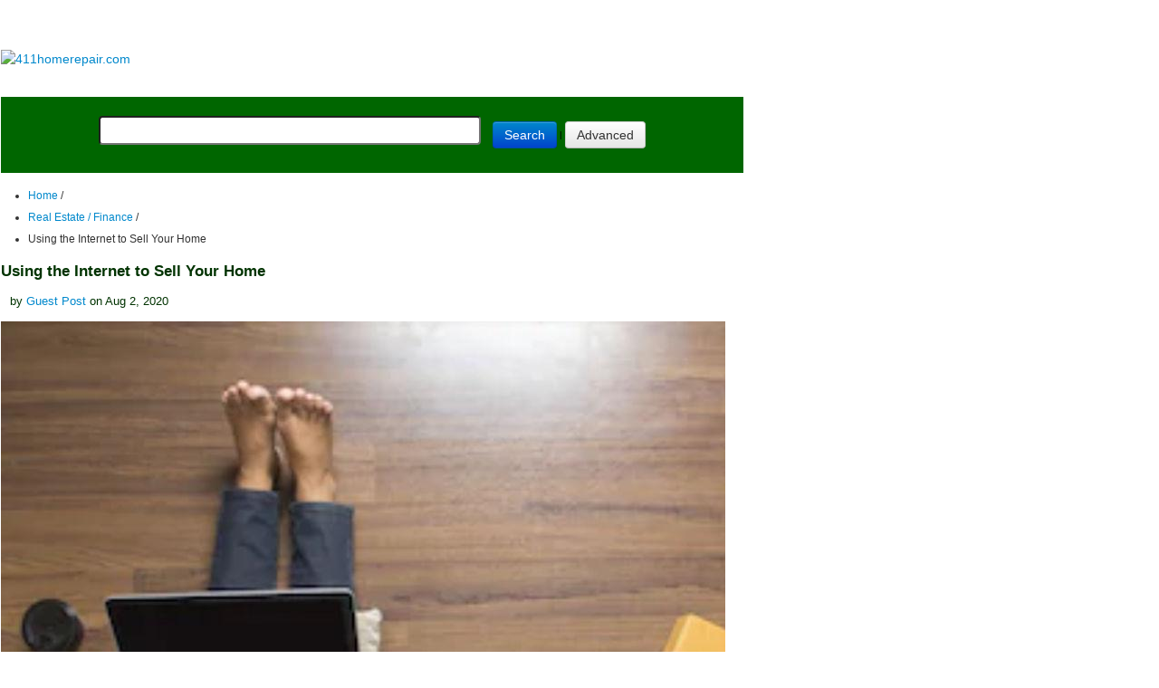

--- FILE ---
content_type: text/html;charset=UTF-8
request_url: https://www.411homerepair.com/diy/real-estate-finance/10097-Using-the-Internet-to-Sell-Your-Home.html
body_size: 11807
content:
<!DOCTYPE html>

<html lang="en" dir="ltr">

	<head>

		


		<meta charset="utf-8">
    <meta http-equiv="X-UA-Compatible" content="IE=Edge">
    <title>Using the Internet to Sell Your Home : Home Owners Guide to DIY Home Improvement</title>
    <meta name="description" content="">
    <meta name="keywords" content="internet, people, social, media, website, click, exposure, digital, pe">
    <meta name="viewport" content="width=device-width, initial-scale=1">
    <meta name="generator" content="Subrion CMS 3.3.5.10 - Open Source Content Management System">
    <meta name="revisit-after" content="1 day">
    <base href="https://www.411homerepair.com/diy/">



    <!-- HTML5 shim, for IE6-8 support of HTML5 elements -->
    <!--[if lt IE 9]>
        <script src="//www.411homerepair.com/diy/js/utils/shiv.js"></script>
    <![endif]-->

    <link rel="shortcut icon" href="https://www.411homerepair.com/diy/favicon.ico">



		

		



			
	
	<link rel="alternate" type="application/rss+xml" title="RSS" href="https://www.411homerepair.com/diy/rss/latest.xml">




    
	<link rel="stylesheet" type="text/css" href="//www.411homerepair.com/diy/templates/411/css/iabootstrap.css?fm=1581657664">
	<link rel="stylesheet" type="text/css" href="//www.411homerepair.com/diy/templates/411/css/iabootstrap-responsive.css?fm=1581657664">
	<link rel="stylesheet" type="text/css" href="//www.411homerepair.com/diy/templates/411/css/user-style.css?fm=1581657664">
	<link rel="stylesheet" type="text/css" href="//www.411homerepair.com/diy/plugins/fancybox/js/jquery.fancybox.css?fm=1581657656">

    

        
<link href="https://www.411homerepair.com/css/main-a.css" rel="stylesheet" type="text/css" >
			<meta name="google-translate-customization" content="7cbc17b8485ab06c-b6a40557eee61946-g96fbabf8f07b7a65-15">
<meta name="google-site-verification" content="CtQ6uyQF4H0EBFPY_HThSL-0kwChmh2eu4dI_hQeqPo" />
<meta name="google-site-verification" content="Jt4VM_o3w344oIfBc4U313XoIHYYJU2j-wggKG6Dbhw" />
        
<meta name="viewport" content="width=device-width, initial-scale=1.0">

<meta http-equiv="content-Type" content="text/html; charset=utf-8">
<meta name="copyright" content="SMNetworks&copy; 1998-2020">
<link rel="alternate" href="https://www.411homerepair.com" hreflang="en">

<link rel="shortcut icon" href="/favicon.ico" type="image/x-icon" />
<link rel="apple-touch-icon" href="/apple-touch-icon.png" />
<link rel="apple-touch-icon" sizes="57x57" href="/apple-touch-icon-57x57.png" />
<link rel="apple-touch-icon" sizes="72x72" href="/apple-touch-icon-72x72.png" />
<link rel="apple-touch-icon" sizes="76x76" href="/apple-touch-icon-76x76.png" />
<link rel="apple-touch-icon" sizes="114x114" href="/apple-touch-icon-114x114.png" />
<link rel="apple-touch-icon" sizes="120x120" href="/apple-touch-icon-120x120.png" />
<link rel="apple-touch-icon" sizes="144x144" href="/apple-touch-icon-144x144.png" />
<link rel="apple-touch-icon" sizes="152x152" href="/apple-touch-icon-152x152.png" />
<link rel="apple-touch-icon" sizes="180x180" href="/apple-touch-icon-180x180.png" />

	<?php include("/home/home411/public_html/includes/analyticstracking.php"); ?>
 

		    <link href="https://plus.google.com/117809866874838065461?rel=author" rel="publisher" />

         <!-- analyticstracking in CMS -->

	</head>



	<body>

            <div style="line-height:8px">&nbsp;</div>

            
<div class="noMobile767">
	
	<p class="txt_center center">
	<script async src="//pagead2.googlesyndication.com/pagead/js/adsbygoogle.js"></script><ins class="adsbygoogle" style="display:inline-block;width:728px;height:15px" data-ad-client="ca-pub-0131163210411152" data-ad-slot="6477264899"></ins><script>(adsbygoogle=window.adsbygoogle || []).push({});</script>
	</p>

</div>

<div class="onlyMobile767 noMobile479">

	<p class="txt_center center">
	<script async src="//pagead2.googlesyndication.com/pagead/js/adsbygoogle.js"></script>
<!-- generic-468x15 -->
<ins class="adsbygoogle"
     style="display:inline-block;width:468px;height:15px"
     data-ad-client="ca-pub-0131163210411152"
     data-ad-slot="8422673807"></ins>
<script>
(adsbygoogle = window.adsbygoogle || []).push({});
</script>
	</p>


</div>

<div class="onlyMobile479 noMobile320">

	<p class="txt_center center">
	<script async src="//pagead2.googlesyndication.com/pagead/js/adsbygoogle.js"></script>
<!-- generic-468x15 -->
<ins class="adsbygoogle"
     style="display:inline-block;width:468px;height:15px"
     data-ad-client="ca-pub-0131163210411152"
     data-ad-slot="8422673807"></ins>
<script>
(adsbygoogle = window.adsbygoogle || []).push({});
</script>
	</p>
</div>

<div class="onlyMobile320">

	<p class="txt_center center">
	<script async src="//pagead2.googlesyndication.com/pagead/js/adsbygoogle.js"></script>
<!-- generic-468x15 -->
<ins class="adsbygoogle"
     style="display:inline-block;width:468px;height:15px"
     data-ad-client="ca-pub-0131163210411152"
     data-ad-slot="8422673807"></ins>
<script>
(adsbygoogle = window.adsbygoogle || []).push({});
</script>
	</p>
</div>



<table width="999" class="center header">

        <tr> 

          <td width="556" align="left">

          <a href="https://www.411homerepair.com"><img src="https://www.411homerepair.com/pics/logo-diy.png" alt="411homerepair.com" border="0"></a></td>

          <td align="left"></td>

        </tr>

        <tr>

          <td colspan="3" class="center">

         
            
<table id="nav1" class="nav1">
 <tr class="nav1"> 
  <td class="noMobile767"><a href="https://www.411homerepair.com">Home Page</a></td>
  <td><a href="https://www.411homerepair.com/diy/">DIY Articles</a></td>

  <td><a href="https://www.411homerepair.com/tools/">Tools</a></td>
  <td><a href="https://www.411homerepair.com/floors/">Flooring</a></td>
  <td><a href="https://www.411homerepair.com/lighting/">Lighting</a></td>  
  <td><a href="https://www.411homerepair.com/diy/troubleshooting-broken-appliances/">Appliance Repairs</a></td>
  <td><a href="https://www.411homerepair.com/submit-article.php">Submit Article</a></td>
 </tr>
</table>
 
 <ul class="onlyMobile767">
 	<li class="mobileMenu"><a href="https://www.411homerepair.com">Home</a></li>
 	<li class="mobileMenu"><a href="https://www.411homerepair.com/diy/">Articles</a></li>
 	<li class="mobileMenu"><a href="https://www.411homerepair.com/floors/">Flooring</a></li>
	<li class="mobileMenu"><a href="https://www.411homerepair.com/lighting/">Lighting</a></li>
 	<li class="mobileMenu"><a href="https://www.411homerepair.com/submit-article.php">Submit Article</a></li>
</ul>
 


<table width="100%" id="nav2" class="nav2">

             <tr class="center">

               <td><br>

                 <form method="post" action="https://www.411homerepair.com/diy/search/" id="top_quick_search">

                   <input type="text" name="q" value="">

                   <button type="submit" class="btn btn-primary" style="margin-left:10px;"><i class="icon-search icon-white"></i> Search</button>

                   | <a href="https://www.411homerepair.com/diy/advsearch/" class="btn">Advanced</a>

                 </form></td>

             </tr>

           </table>



		  </td>

		</tr>      

	</table>

            <table class="center width999">

    		  <tr>


    		    <td width="814" align="left" valign="top">

                
                <section id="content" class="section">

                    <div class="container">

                        <div class="row-wrapper">

                            <div class="row">

<!-- LEFT BAR <div class= </div> -->
                                <div class="span6">

                                    

                                    
	<div xmlns:v="http://rdf.data-vocabulary.org/#" class="breadcrumb-wrapper">

		<ul class="ia-breadcrumb pull-left">

			
				
					<li typeof="v:Breadcrumb">

						<a href="https://www.411homerepair.com/diy/" rel="v:url" property="v:title">Home</a>

						<span class="divider">/</span>

					</li>

				
			
				
					<li typeof="v:Breadcrumb">

						<a href="https://www.411homerepair.com/diy/real-estate-finance/" rel="v:url" property="v:title">Real Estate / Finance</a>

						<span class="divider">/</span>

					</li>

				
			
				
					<li class="active">Using the Internet to Sell Your Home</li>

				
			
		</ul>



		
	</div>



                                    

                                    <div class="content-wrap">

                            

                                        

                            

                                        <h1 class="page-header">Using the Internet to Sell Your Home</h1>

                            

                                        

                                        	<div id="notification" class="alert alert-info" style="display: none;"></div>


                            

                                        

                            

                                        <div id="article_10097" class="media ia-item ia-item-view active">
		
	<p class="ia-item-date">
		by 
					<a href="https://www.411homerepair.com/diy/members/info/Guest.html">Guest Post</a>
				on Aug  2, 2020 
	</p>

				<div class="thumbnail pull-right">
			<a href="//www.411homerepair.com/diy/uploads/a/admin/comp_0115b~.jpg" rel="ia_lightbox[Using the Internet to Sell Your Home]">
				<img src="//www.411homerepair.com/diy/uploads/a/admin/comp_0115b.jpg" alt="" title="">
			</a>
		</div>
	
	<div class="ia-item-body"><p>There are many reasons why people choose to sell their home. Perhaps you have just accepted a new job and must relocate to another part of the country, or you are wanting to cash in on the equity that has built up in your homes over the years. No matter what the reason might be, modern technology has made it easier than ever to sell your home. When you consider real estate, it is important to harness the power of the Internet to help you get the prospective buyers that you are hoping will come your way. </p>

<h2>Social Media</h2>

<p>Social media can be about so much more than just updating your status to your closest friends and family. Either you or a professional real estate agent can highlight your home for sale on social media in a way that exponentially increases your market exposure. When people are in the area searching for a home, your property can show up in their social media feed. This allows you to put your home in front of people that might otherwise never even see it or consider it in the first place. On top of all this, social media exposure is relatively expense-free, adding to the effectiveness of the strategy. </p>

<h2>Pay Per Click Advertising</h2>

<p>With more and more people doing much of their shopping online these days, the Internet is ripe with possible home buyers. The trick is to get your home promoted in front of the right target audience without having to pay for everyone to gain access to your great pictures and information. Pay per click advertising makes that happening. You can get your home in front of the very people that would most be interested in it. You will not even pay for the privilege until they click on your ad, at which point they are instantly taken to a website promoting your home. What can be easier than that?</p>

<h2>Digital Marketing</h2>

<p>Many other forms of digital marketing today can help you sell your home. Gone are the days when you or your agent need to rely on magazines and newspapers to promote a house you have for sale. This is a way to exponentially increase your reach, even while you sleep. You will find that you get many more prospects this way as a result. </p>

<h2>Website Presence</h2>

<p>Perhaps the most notable way to promote your home on the Internet today is via a website. Do not make the mistake of thinking that just any old website will do, however, as the average person will decide in the first two seconds whether or not to stay at a site that they arrive at. This means you need to create a visually appealing home page that instantly sells your home. If you do that, positive results are likely to follow. </p>

<p>These are just four of the ways that the Internet can be used as an effective tool to market your home today. This is also a low cost way of getting the message across to the masses that you have a quality home for sale. You will increase your exposure and your possible revenue all at the same time. Use the Internet to your advantage and have an effective home selling experience. </p>
</div>

	
			



	<div class="tabbable">
		<ul class="nav nav-tabs">
																											
																			
						<li class="active"><a data-toggle="tab" href="#tab-fieldgroup_general"><span>General</span></a></li>
												
												</ul>

		<div class="tab-content ia-form">
												<div id="tab-common" class="tab-pane">
							

						
							
					</div>
									<div id="tab-fieldgroup_general" class="tab-pane active">
							

														
							
		
			
						
							
					</div>
							
												</div>
	</div>

	
	<!-- AddThis Button BEGIN -->
	<div class="addthis_toolbox addthis_default_style">
		<a class="addthis_button_facebook_like" fb:like:layout="button_count"></a>
		<a class="addthis_button_tweet"></a>
		<a class="addthis_button_google_plusone" g:plusone:size="medium"></a>
		<a class="addthis_counter addthis_pill_style"></a>
	</div>
	<script type="text/javascript" src="//s7.addthis.com/js/300/addthis_widget.js#username=xa-4c6e050a3d706b83"></script>
	<!-- AddThis Button END -->

	<div class="ia-item-panel">
		<span class="panel-item pull-left"><i class="icon-folder-close"></i> <a href="https://www.411homerepair.com/diy/real-estate-finance/">Real Estate / Finance</a></span>
		<span class="panel-item pull-left"><i class="icon-eye-open"></i> 4231 Views</span>

		
		
	</div>

			<ul class="pager">
							<li class="pull-left text-small">
					<a href="https://www.411homerepair.com/diy/real-estate-finance/10921-Looking-for-an-Investment-Property-Market-as-a-Safe-Haven.html" title="Looking for an Investment Property Market as a Safe Haven?">&larr; Previous Article</a>
				</li>
										<li class="pull-right text-small">
					<a href="https://www.411homerepair.com/diy/real-estate-finance/10926-Seven-Essential-Packing-Tips-For-A-DIY-Move.html" title="Seven Essential Packing Tips for a DIY Move">Next Article &rarr;</a>
				</li>
					</ul>
	
	<!-- display author adsense -->
	
</div>



                            

                                        

                            

                                        
	<!--__b_-->
	<div id="block_related_articles" class="box  collapsible">
		<h4 id="caption_related_articles" class="box-caption">Related Articles
					</h4>
		<div id="content_related_articles" class="box-content">

<!--__b_c_-->

			<ul class="related-articles">
					<li><span class="label">Jul  3, 2012</span> <a href="https://www.411homerepair.com/diy/real-estate-finance/8745-How-to-Prepare-Properties-for-Extra-Income.html">How to Prepare Properties for Extra Income</a> <span class="author">by Guest Post</span></li>
					<li><span class="label">May 23, 2012</span> <a href="https://www.411homerepair.com/diy/real-estate-finance/8721-Real-Estate-Terms-Glossary.html">Glossary of Real Estate Terms - R</a> <span class="author">by 411</span></li>
					<li><span class="label">Jul 23, 2021</span> <a href="https://www.411homerepair.com/diy/real-estate-finance/10439-Do-These-5-Things-Before-Moving.html">Do These 5 Things Before Moving</a> <span class="author">by Guest Post</span></li>
					<li><span class="label">Aug 19, 2015</span> <a href="https://www.411homerepair.com/diy/real-estate-finance/9558-Major-Points-To-Consider-While-Investing-In-Real-Estate.html">Major Points to Consider While Investing in Real Estate</a> <span class="author">by Rajveer Das</span></li>
					<li><span class="label">Aug  7, 2015</span> <a href="https://www.411homerepair.com/diy/real-estate-finance/9549-What-to-Do-If-You-Want-to-Rehab-Your-Home-but-Are-Low-on-Cash.html">What to Do If You Want to Rehab Your Home but Are Low on Cash </a> <span class="author">by James Cartwright</span></li>
			</ul>

	
<!--__e_c_-->

		</div>
	</div>
<!--__e_-->
	<!--__b_-->
	<div id="block_medianetbanner" class="box no-header ">

<!--__b_c_-->

		<p><script id="mNCC" language="javascript">  medianet_width='468';  medianet_height= '60';  medianet_crid='463478577';  </script><script id="mNSC" src="http://contextual.media.net/nmedianet.js?cid=8CU6NE556" language="javascript"></script></p>

	
<!--__e_c_-->

	</div>
<!--__e_-->



                            

                                        
                                            <div class="row-fluid">

                                                <div class="span6">
	<!--__b_-->
	<div id="block_popular_articles" class="box  collapsible">
		<h4 id="caption_popular_articles" class="box-caption">Popular Articles
					</h4>
		<div id="content_popular_articles" class="box-content">

<!--__b_c_-->

			<div class="ia-items popular-articles">
					<div class="media ia-item ia-item-bordered-bottom">
				<div class="media-body">
					<h5 class="media-heading"><a href="https://www.411homerepair.com/diy/roofing-gutters/9135-How-To-Get-The-Most-From-Your-Home-Exterior-Remodel-Three-Places-To-Spend-Money-On-The-Exterior.html">Three Places to Spend Money on the Exterior of Your Home</a></h5>
					<p class="ia-item-body">When you have the exterior of your home remodeled, you are investing, time, energy and convenience into the project and you want to make sure that...</p>
					<p class="ia-item-date"><i class="icon-eye-open"></i> 105914 Views</p>
				</div>
			</div>
					<div class="media ia-item ia-item-bordered-bottom">
				<div class="media-body">
					<h5 class="media-heading"><a href="https://www.411homerepair.com/diy/bedroom-furnishings/187-homemade-headboards-make-an-upholstered-or-wooden-headboard.html">Homemade Headboards-Make an Upholstered or Wooden Headboard</a></h5>
					<p class="ia-item-body">Homemade headboards can add a lot of personality to any bedroom. They can be coordinated with existing furniture and room decor or they can be the...</p>
					<p class="ia-item-date"><i class="icon-eye-open"></i> 80575 Views</p>
				</div>
			</div>
					<div class="media ia-item ia-item-bordered-bottom">
				<div class="media-body">
					<h5 class="media-heading"><a href="https://www.411homerepair.com/diy/painting-wallpaper/2401-when-to-use-a-brush-roller-or-sponge-brush.html">When to Use a Brush, Roller or Sponge Brush</a></h5>
					<p class="ia-item-body">Brushes are a good choice for painting trim and woodwork. They are also useful for cutting in the edges around the top and bottom edges and corners...</p>
					<p class="ia-item-date"><i class="icon-eye-open"></i> 73206 Views</p>
				</div>
			</div>
					<div class="media ia-item ia-item-bordered-bottom">
				<div class="media-body">
					<h5 class="media-heading"><a href="https://www.411homerepair.com/diy/kitchen-bath/1342-creating-a-cottage-kitchen-with-bead-board.html">Creating a Cottage Kitchen with Bead Board</a></h5>
					<p class="ia-item-body">Kitchen decor can range from modern and bold to elegant and elaborate by using strategic kitchen pieces. One of the most popular decorating trends...</p>
					<p class="ia-item-date"><i class="icon-eye-open"></i> 58979 Views</p>
				</div>
			</div>
					<div class="media ia-item ia-item-bordered-bottom">
				<div class="media-body">
					<h5 class="media-heading"><a href="https://www.411homerepair.com/diy/hvac-air-conditioning/8697-Gas-Fireplace-Repairs-and-Parts.html">Gas Fireplace Diagnostics and Troubleshooting</a></h5>
					<p class="ia-item-body">Follow these steps for diagnosing and troubleshooting Gas Fireplaces repairs.  For the average DIYer, this may seem intimidating, depending on the...</p>
					<p class="ia-item-date"><i class="icon-eye-open"></i> 35971 Views</p>
				</div>
			</div>
			</div>

	
<!--__e_c_-->

		</div>
	</div>
<!--__e_-->

</div>

                                                <div class="span6">
	<!--__b_-->
	<div id="block_latest_articles" class="box  collapsible">
		<h4 id="caption_latest_articles" class="box-caption">Latest Articles
					</h4>
		<div id="content_latest_articles" class="box-content">

<!--__b_c_-->

			<div class="ia-items latest-articles">
					<div class="media ia-item ia-item-bordered-bottom">
				<div class="media-body">
					<h5 class="media-heading"><a href="https://www.411homerepair.com/diy/hiring-contractors-estimates/11322-Signs-You-Need-Professional-Plumbing-Repair-Don-t-Ignore-These-Warning-Signs.html" >Signs You Need Professional Plumbing Repair: Don’t Ignore These Warning Signs</a></h5>
					<p class="ia-item-body">Ignoring the signs of a pending plumbing disaster can lead to significant damage and costly repairs. For instance, homeowners might not realize...</p>
					<p class="ia-item-date">on Jan 20, 2026</p>
				</div>
			</div>
					<div class="media ia-item ia-item-bordered-bottom">
				<div class="media-body">
					<h5 class="media-heading"><a href="https://www.411homerepair.com/diy/plumbing-basements/11321-Beneath-the-Surface-Why-Professional-Trenchless-Sewer-Line-Repair.html" >Beneath the Surface: Why Professional Trenchless Sewer Line Repair</a></h5>
					<p class="ia-item-body">Beneath the Surface: Why Professional Trenchless Sewer Line Repair is Essential for Modern Homeowners

</p>
					<p class="ia-item-date">on Jan 14, 2026</p>
				</div>
			</div>
					<div class="media ia-item ia-item-bordered-bottom">
				<div class="media-body">
					<h5 class="media-heading"><a href="https://www.411homerepair.com/diy/plumbing-basements/11320-Why-Professional-Heat-Pump-Installation-is-Key-to-Maximizing-Efficiency-and-Longevity.html" >Why Professional Heat Pump Installation is Key to Maximizing Efficiency and Longevity</a></h5>
					<p class="ia-item-body">Heat pumps are a highly efficient means of heating and cooling homes, reducing energy costs and contributing to environmental sustainability. To...</p>
					<p class="ia-item-date">on Dec 15, 2025</p>
				</div>
			</div>
					<div class="media ia-item ia-item-bordered-bottom">
				<div class="media-body">
					<h5 class="media-heading"><a href="https://www.411homerepair.com/diy/plumbing-basements/11319-Hydro-Jetting-Services-Unclog-Your-Pipes-with-the-Power-of-Water.html" >Hydro Jetting Services: Unclog Your Pipes with the Power of Water</a></h5>
					<p class="ia-item-body">When faced with stubborn clogs and slow drains, conventional solutions often fall short. But with the innovation of hydro jetting services,...</p>
					<p class="ia-item-date">on Dec 15, 2025</p>
				</div>
			</div>
					<div class="media ia-item ia-item-bordered-bottom">
				<div class="media-body">
					<h5 class="media-heading"><a href="https://www.411homerepair.com/diy/safety-security/11318-Why-Professional-Boiler-Repair-is-Essential-for-Home-Safety-and-Comfort.html" >Why Professional Boiler Repair is Essential for Home Safety and Comfort</a></h5>
					<p class="ia-item-body">Maintaining a warm and safe home environment is paramount for any homeowner. Your home's boiler system plays a critical role in this, but what...</p>
					<p class="ia-item-date">on Nov  5, 2025</p>
				</div>
			</div>
			</div>

	
<!--__e_c_-->

		</div>
	</div>
<!--__e_-->

</div>

                                            </div>

                                        
                                    </div>

                                </div>

                                <div class="span3">

                                    
	
	<!--__b_-->
	<div id="block_featured_articles" class="box  collapsible">
		<h4 id="caption_featured_articles" class="box-caption">Featured Articles
					</h4>
		<div id="content_featured_articles" class="box-content">

<!--__b_c_-->

			<div class="ia-items featured-articles">
					<div class="media ia-item ia-item-bordered-bottom">
				<div class="media-body">
					<h5 class="media-heading">
						<a href="https://www.411homerepair.com/diy/hiring-contractors-estimates/1167-types-of-contractors-for-home-improvement.html" >What Type of Licensed Contractor Should You Hire?</a>
					</h5>
					<p class="ia-item-date">on Feb 28, 2017 <br> <i class="icon-folder-close"></i> <a href="https://www.411homerepair.com/diy/hiring-contractors-estimates/">Hire Contractors / Estimates</a></p>
																<a class="pull-right" href="https://www.411homerepair.com/diy/hiring-contractors-estimates/1167-types-of-contractors-for-home-improvement.html">
							<img src="//www.411homerepair.com/diy/uploads/a/admin/construction_47639__e04de.jpg" alt="What Type of Licensed Contractor Should You Hire?" title="What Type of Licensed Contractor Should You Hire?" class="media-object">
						</a>
										<p class="ia-item-body">Looking for a specialty project? There are many types of contractors available for your home improvement needs. Finding the right type of...</p>
				</div>
			</div>
			</div>

	
<!--__e_c_-->

		</div>
	</div>
<!--__e_-->
	
	<!--__b_-->
	<div id="block_item_actions" class="box ">
		<h4 id="caption_item_actions" class="box-caption">Actions
					</h4>
		<div id="content_item_actions" class="box-content">

<!--__b_c_-->

		<ul class="nav nav-pills nav-stacked extra-menu"><li><a href="javascript: ;" rel="nofollow" id="print_preview" onclick="window.print(); return false;">Print Page</a></li>
</ul>
	
<!--__e_c_-->

		</div>
	</div>
<!--__e_-->
	<!--__b_-->
	<div id="block_top_categories" class="box  collapsible">
		<h4 id="caption_top_categories" class="box-caption">Top Categories
					</h4>
		<div id="content_top_categories" class="box-content">

<!--__b_c_-->

			<ul class="ia-list-items">
					<li><a href="https://www.411homerepair.com/diy/garden-landscaping/">Garden / Landscaping / Patio</a> &mdash; 264</li>
					<li><a href="https://www.411homerepair.com/diy/kitchen-bath/">Kitchen / Bathrooms</a> &mdash; 240</li>
					<li><a href="https://www.411homerepair.com/diy/real-estate-finance/">Real Estate / Finance</a> &mdash; 203</li>
					<li><a href="https://www.411homerepair.com/diy/appliance-repair/">Appliance / Repair</a> &mdash; 186</li>
					<li><a href="https://www.411homerepair.com/diy/interior-design-decor/">Interior Design / Decor</a> &mdash; 184</li>
					<li><a href="https://www.411homerepair.com/diy/hvac-air-conditioning/">HVAC / Air Conditioning</a> &mdash; 150</li>
					<li><a href="https://www.411homerepair.com/diy/cleaning-maintenance/">Cleaning / Maintenance</a> &mdash; 144</li>
					<li><a href="https://www.411homerepair.com/diy/improvements-remodeling-building/">Improvements / Remodeling</a> &mdash; 131</li>
					<li><a href="https://www.411homerepair.com/diy/plumbing-basements/">Plumbing / Basements</a> &mdash; 121</li>
					<li><a href="https://www.411homerepair.com/diy/floors-tile-hardwood/">Floors / Tile / Hardwood</a> &mdash; 116</li>
					<li><a href="https://www.411homerepair.com/diy/safety-security/">Safety / Security</a> &mdash; 114</li>
					<li><a href="https://www.411homerepair.com/diy/doors-garages/">Doors / Garages</a> &mdash; 113</li>
			</ul>

	
<!--__e_c_-->

		</div>
	</div>
<!--__e_-->
	<!--__b_-->
	<div id="block_adsense" class="box no-header ">

<!--__b_c_-->

		<p align="center"><script type="text/javascript"><!--
google_ad_client = "ca-pub-0131163210411152";
/* 411homerepair-160-600 */
google_ad_slot = "3936075402";
google_ad_width = 160;
google_ad_height = 600;
//-->
</script><script type="text/javascript"
src="http://pagead2.googlesyndication.com/pagead/show_ads.js">
</script></p>

	
<!--__e_c_-->

	</div>
<!--__e_-->
	<!--__b_-->
	<div id="block_articles_archive" class="box  collapsible">
		<h4 id="caption_articles_archive" class="box-caption">Articles Archive
					</h4>
		<div id="content_articles_archive" class="box-content">

<!--__b_c_-->

					<ul class="ia-list-items">
											<li >
					<i class="icon-calendar"></i> <a href="https://www.411homerepair.com/diy/date/2026/1/">January 2026</a>
				</li>
											<li >
					<i class="icon-calendar"></i> <a href="https://www.411homerepair.com/diy/date/2025/12/">December 2025</a>
				</li>
											<li >
					<i class="icon-calendar"></i> <a href="https://www.411homerepair.com/diy/date/2025/11/">November 2025</a>
				</li>
											<li >
					<i class="icon-calendar"></i> <a href="https://www.411homerepair.com/diy/date/2025/10/">October 2025</a>
				</li>
											<li >
					<i class="icon-calendar"></i> <a href="https://www.411homerepair.com/diy/date/2025/4/">April 2025</a>
				</li>
											<li >
					<i class="icon-calendar"></i> <a href="https://www.411homerepair.com/diy/date/2025/3/">March 2025</a>
				</li>
					</ul>
	
	
<!--__e_c_-->

		</div>
	</div>
<!--__e_-->
	<!--__b_-->
	<div id="block_random_articles" class="box  collapsible">
		<h4 id="caption_random_articles" class="box-caption">More DIY Articles
					</h4>
		<div id="content_random_articles" class="box-content">

<!--__b_c_-->

			<div class="ia-items random-articles">
					<div class="media ia-item ia-item-bordered-bottom">
				<div class="media-body">
					<h5 class="media-heading"><a href="https://www.411homerepair.com/diy/real-estate-finance/10639-The-Simplest-Ways-to-Improve-Your-Home-s-Curb-Appeal.html">The Simplest Ways to Improve Your Home’s Curb Appeal</a></h5>
					<p class="ia-item-body">What does the exterior of your home say about you? You may think it’s unfair to judge a book by its cover, but naturally, it’s what humans do. If...</p>
					<p class="ia-item-date"><i class="icon-folder-close"></i> <a href="https://www.411homerepair.com/diy/real-estate-finance/">Real Estate / Finance</a></p>
				</div>
			</div>
					<div class="media ia-item ia-item-bordered-bottom">
				<div class="media-body">
					<h5 class="media-heading"><a href="https://www.411homerepair.com/diy/real-estate-finance/9228-A-Guide-To-Finding-The-Right-Movers-For-Your-Home.html">A Guide to Finding the Right Movers for Your Home</a></h5>
					<p class="ia-item-body">Making a change of residence is a major undertaking that will require a significant amount of planning. One of the most important steps in the...</p>
					<p class="ia-item-date"><i class="icon-folder-close"></i> <a href="https://www.411homerepair.com/diy/real-estate-finance/">Real Estate / Finance</a></p>
				</div>
			</div>
					<div class="media ia-item ia-item-bordered-bottom">
				<div class="media-body">
					<h5 class="media-heading"><a href="https://www.411homerepair.com/diy/tools-woodworking/10117-5-Reasons-Why-a-Farmer-Needs-a-Winch.html">5 Reasons Why a Farmer Needs a Winch</a></h5>
					<p class="ia-item-body">For most of us, a winch is something we use to pull a vehicle that is bogged down or incapable of movement for any reason, and while that is one...</p>
					<p class="ia-item-date"><i class="icon-folder-close"></i> <a href="https://www.411homerepair.com/diy/tools-woodworking/">Tools / Woodworking</a></p>
				</div>
			</div>
					<div class="media ia-item ia-item-bordered-bottom">
				<div class="media-body">
					<h5 class="media-heading"><a href="https://www.411homerepair.com/diy/plumbing-basements/10053-What-to-Expect-from-Your-Plumber-during-a-Sewer-Line-Blockage-Repair.html">What to Expect from Your Plumber during a Sewer Line Blockage Repair</a></h5>
					<p class="ia-item-body">During a sewer line blockage, you will instantly notice the mess, either by seeing the leaking water or perception of the putrid smell. Such...</p>
					<p class="ia-item-date"><i class="icon-folder-close"></i> <a href="https://www.411homerepair.com/diy/plumbing-basements/">Plumbing / Basements</a></p>
				</div>
			</div>
					<div class="media ia-item ia-item-bordered-bottom">
				<div class="media-body">
					<h5 class="media-heading"><a href="https://www.411homerepair.com/diy/improvements-remodeling-building/10645-5-Home-Improvement-Tips-Sellers-Shouldn-t-Overlook.html">5 Home Improvement Tips Sellers Should Not Overlook</a></h5>
					<p class="ia-item-body">When selling your house, thinking about ways to improve your home will become all too common. After all, even the most recently decorated homes...</p>
					<p class="ia-item-date"><i class="icon-folder-close"></i> <a href="https://www.411homerepair.com/diy/improvements-remodeling-building/">Improvements / Remodeling</a></p>
				</div>
			</div>
			</div>

	
<!--__e_c_-->

		</div>
	</div>
<!--__e_-->
				<!--__b_24-->
	<div id="block_publishing" class="box  collapsible">
		<h4 id="caption_publishing" class="box-caption">Publishing
					</h4>
		<div id="content_publishing" class="box-content">

<!--__b_c_24-->

							

			<ul class="nav nav-pills nav-stacked ">

			
								
				<li class="m_publishing_home
				    				    				    				    				    ">

					<a href="https://www.411homerepair.com/diy/publishing/"
																										>
						Articles					</a>
									</li>

				
			
								
				<li class="m_add_article
				    				    				    				    				    ">

					<a href="https://www.411homerepair.com/diy/add/"
																										>
						Add Article					</a>
									</li>

				
			
								
				<li class="m_popular_articles
				    				    				    				    				    ">

					<a href="https://www.411homerepair.com/diy/popular/"
																										>
						Popular Articles					</a>
									</li>

				
			
								
				<li class="m_login
				    				    				    				    				    ">

					<a href="https://www.411homerepair.com/diy/login/"
														 rel="nofollow"												>
						Login					</a>
									</li>

				
			
								
				<li class="m_member_registration
				    				    				    				    				    ">

					<a href="https://www.411homerepair.com/diy/registration/"
														 rel="nofollow"												>
						Registration					</a>
									</li>

				
			
								
				<li class="m_advsearch
				    				    				    				    				    ">

					<a href="https://www.411homerepair.com/diy/advsearch/"
														 rel="nofollow"												>
						Advanced Search					</a>
									</li>

				
			
								
				<li class="m_do-it-yourselfhomeimprovementtipsrssfeeds
				    				    				    				    				    ">

					<a href="https://www.411homerepair.com/diy/do-It-yourself-home-improvement-tips-rss-feeds/"
																										>
						DIY RSS Feeds					</a>
									</li>

				
			
								
				<li class="m_about411homerepaircom
				    				    				    				    				    ">

					<a href="https://www.411homerepair.com/diy/about-411homerepair/"
																										>
						About 411 Home Repair					</a>
									</li>

				
			
								
				<li class="m_troubleshooting-broken-appliances
				    				    				    				    				    ">

					<a href="https://www.411homerepair.com/diy/troubleshooting-broken-appliances/"
																										>
						Troubleshooting Appliance Repair					</a>
									</li>

				
			
								
				<li class="m_advertising
				    				    				    				    				    ">

					<a href="https://www.411homerepair.com/diy/contact-411/advertising/"
																										>
						Advertising					</a>
									</li>

				
			
			<!-- MORE menu dropdown -->
					</ul>
	
					
<!--__e_c_24-->

		</div>
	</div>
<!--__e_24-->
	



                                </div>

                            </div>

                        </div>

                    </div>

                </section>

		

    <!-- SYSTEM STUFF -->

            <div style="display: none;">
            <img src="//www.411homerepair.com/diy/cron/?308" width="1" height="1" alt="">
        </div>
    
    
    
    
	<script type="text/javascript" src="//www.411homerepair.com/diy/js/jquery/jquery.js?fm=1581657630"></script>
	<script type="text/javascript" src="//www.411homerepair.com/diy/js/intelli/intelli.js?fm=1581657629"></script>
	<script type="text/javascript" src="//www.411homerepair.com/diy/tmp/cache/intelli.config.js?fm=1702336488"></script>
	<script type="text/javascript" src="//www.411homerepair.com/diy/js/intelli/intelli.minmax.js?fm=1581657629"></script>
	<script type="text/javascript" src="//www.411homerepair.com/diy/js/frontend/footer.js?fm=1581657558"></script>
	<script type="text/javascript" src="//www.411homerepair.com/diy/tmp/cache/intelli.lang.en.js?fm=1702336488"></script>
	<script type="text/javascript" src="//www.411homerepair.com/diy/js/bootstrap/js/bootstrap.min.js?fm=1581657479"></script>
	<script type="text/javascript" src="//www.411homerepair.com/diy/plugins/fancybox/js/jquery.fancybox.pack.js?fm=1581657656"></script>
	<script type="text/javascript"><!-- 
$(function()
{
	$('a[rel^="ia_lightbox"]').fancybox(
	{
		nextEffect: 'elastic',
		prevEffect: 'elastic',
		openEffect: 'fade',
		closeEffect: 'fade',
		nextSpeed: 'fast',
		prevSpeed: 'fast',
		openSpeed: 'fast',
		closeSpeed: 'fast',
		padding: 15,
		arrows: 1,
		closeBtn: 1,
		closeClick: 0,
		helpers: {
			overlay: {
				locked: false
			}
		}
	});
});
 --></script>
	<script type="text/javascript"><!-- 
intelli.pageName = 'view_article';
 --></script>
	<script type="text/javascript" src="//www.411homerepair.com/diy/templates/411/js/app.js?fm=1581657670"></script>

    

    		      </td>

  		    </tr>

    		  <tr>

    		    <td colspan="2" class="center">

                    <table width="100%" border="0" cellpadding="0" cellspacing="0" class="baseBackground" id="baseBackground">

                        <tr class="center baseBackground">    

                        <td class="center" >

                        <a href="https://www.411homerepair.com/about-us/">Contact Us</a> | 

                        <a href="https://www.411homerepair.com/submit-article.php">Submit Article</a> | 

                       411homerepair &copy; 2026</td>

                        </tr>

                    </table>

				</td>

  		    </tr>

    </table>




		
			<div class="section">

				<div class="container">
	<!--__b_-->
	<div id="block_analytics" class="box no-header ">

<!--__b_c_-->

		<!-- Global site tag (gtag.js) - Google Analytics -->
<script async src="https://www.googletagmanager.com/gtag/js?id=UA-78077464-4"></script>
<script>
  window.dataLayer = window.dataLayer || [];
  function gtag(){dataLayer.push(arguments);}
  gtag('js', new Date());

  gtag('config', 'UA-78077464-4');
</script>

	
<!--__e_c_-->

	</div>
<!--__e_-->

</div>

			</div>

		

		<!-- SYSTEM STUFF -->



		
			<div style="display: none;">

				<img src="https://www.411homerepair.com/diy/cron/?544" width="1" height="1" alt="">

			</div>

		


		


		
	<script type="text/javascript" src="//www.411homerepair.com/diy/js/jquery/jquery.js?fm=1581657630"></script>
	<script type="text/javascript" src="//www.411homerepair.com/diy/js/intelli/intelli.js?fm=1581657629"></script>
	<script type="text/javascript" src="//www.411homerepair.com/diy/tmp/cache/intelli.config.js?fm=1702336488"></script>
	<script type="text/javascript" src="//www.411homerepair.com/diy/js/intelli/intelli.minmax.js?fm=1581657629"></script>
	<script type="text/javascript" src="//www.411homerepair.com/diy/js/frontend/footer.js?fm=1581657558"></script>
	<script type="text/javascript" src="//www.411homerepair.com/diy/tmp/cache/intelli.lang.en.js?fm=1702336488"></script>
	<script type="text/javascript" src="//www.411homerepair.com/diy/js/bootstrap/js/bootstrap.min.js?fm=1581657479"></script>
	<script type="text/javascript" src="//www.411homerepair.com/diy/plugins/fancybox/js/jquery.fancybox.pack.js?fm=1581657656"></script>
	<script type="text/javascript"><!-- 
$(function()
{
	$('a[rel^="ia_lightbox"]').fancybox(
	{
		nextEffect: 'elastic',
		prevEffect: 'elastic',
		openEffect: 'fade',
		closeEffect: 'fade',
		nextSpeed: 'fast',
		prevSpeed: 'fast',
		openSpeed: 'fast',
		closeSpeed: 'fast',
		padding: 15,
		arrows: 1,
		closeBtn: 1,
		closeClick: 0,
		helpers: {
			overlay: {
				locked: false
			}
		}
	});
});
 --></script>
	<script type="text/javascript"><!-- 
intelli.pageName = 'view_article';
 --></script>
	<script type="text/javascript" src="//www.411homerepair.com/diy/templates/411/js/app.js?fm=1581657670"></script>



	</body>

</html>

--- FILE ---
content_type: text/html; charset=utf-8
request_url: https://www.google.com/recaptcha/api2/aframe
body_size: 264
content:
<!DOCTYPE HTML><html><head><meta http-equiv="content-type" content="text/html; charset=UTF-8"></head><body><script nonce="lep4o_NHQLnHfsWtLA1Wnw">/** Anti-fraud and anti-abuse applications only. See google.com/recaptcha */ try{var clients={'sodar':'https://pagead2.googlesyndication.com/pagead/sodar?'};window.addEventListener("message",function(a){try{if(a.source===window.parent){var b=JSON.parse(a.data);var c=clients[b['id']];if(c){var d=document.createElement('img');d.src=c+b['params']+'&rc='+(localStorage.getItem("rc::a")?sessionStorage.getItem("rc::b"):"");window.document.body.appendChild(d);sessionStorage.setItem("rc::e",parseInt(sessionStorage.getItem("rc::e")||0)+1);localStorage.setItem("rc::h",'1768988817802');}}}catch(b){}});window.parent.postMessage("_grecaptcha_ready", "*");}catch(b){}</script></body></html>

--- FILE ---
content_type: text/javascript; charset=utf-8
request_url: https://www.411homerepair.com/diy/js/frontend/footer.js?fm=1581657558
body_size: 1613
content:
$(function()
{
	if ($('#error').length > 0)
	{
		$('html, body').animate({scrollTop: $('.page-header').offset().top});
	}

	if ('object' == typeof jQuery.tabs)
	{
		$('#ia-tab-container').tabs();
	}

	// hide tab if content is empty
	$('.tab-pane').each(function()
	{
		if ($.trim($(this).html()) == '')
		{
			var tabId = '#';
			tabId += $(this).attr('id');
			$(this).remove();
			$('a[href='+ tabId +']').parent('li').remove();
		}
	});

	// hide tab list if no tabs exists
	$('.tabbable').each(function()
	{
		if (!$(this).children('.nav-tabs').children('li').length)
		{
			$(this).remove();
		}
	});

	if ($('.tabbable').length > 0)
	{
		$('.tabbable .nav-tabs li a:first').tab('show');
	}

	$('input[placeholder]').each(function()
	{
		inputPlaceholder(this);
	});

	$('.search-text').focus(function(){
		$(this).parent().addClass('focused');
	}).focusout(function(){
		$(this).parent().removeClass('focused');
	});

	// Navbar clickable parent menus
	$('.nav > li:has(ul)').hover(function()
	{
		var $this = $(this),
			thisHref = $('> a', $this).attr('href');

		$this.addClass('open');
		$this.click(function()
		{
			window.location = thisHref;
		});
		
		// disable click on More dropdown
		$('.dropdown-more').off('click');
	}, function()
	{
		var $this = $(this);
		setTimeout(function()
		{
			$this.removeClass('open');
		});
	});

	if ('function' == typeof $.fn.numeric)
	{
		$('.js-filter-numeric').numeric();
	}

	if ($().datepicker)
	{
		$('.js-datepicker').datepicker(
		{
			format: 'yyyy-mm-dd H:i:s',
			language: intelli.config.lang
		});

		$('.js-datepicker-toggle').on('click', function(e)
		{
			e.preventDefault();

			$(this).prev().datepicker('show');
		});
	}

	// update picture titles
	var $pictureTitles = $('.js-edit-picture-title');

	if ($pictureTitles.length)
	{
		$pictureTitles.editable(
		{
			url: intelli.config.ia_url + 'actions.json',
			type: 'text',
			params: function(params)
			{
				var $self = $(this);

				params.action = 'edit-picture-title';
				params.field = $self.data('field');
				params.item = $self.data('item');
				params.itemid = $self.data('item-id');
				params.path = $self.data('picture-path');

				return params;
			},
			success: function(response, newValue)
			{
				var $self = $(this),
					success = ('boolean' == typeof response.error && !response.error);

				intelli.notifFloatBox({msg: success ? _t('saved') : response.message, type: success ? 'success' : 'error', autohide: true});

				if (success)
				{
					$self.closest('.gallery').find('input[name*="title"]').val(newValue)
				}
			}
		});
	}

	// delete picture
	$('.js-delete-file').on('click', function(e)
	{
		e.preventDefault();

		var self = $(this);

		var path = self.data('picture-path');
		var id = self.data('item-id');
		var item = self.data('item');
		var field = self.data('field');

		if (confirm(_t('sure_rm_file')))
		{
			$.post(intelli.config.ia_url + 'actions/read.json', {action: 'delete-file', item: item, field: field, path: path, itemid: id}, function(data)
			{
				if ('boolean' == typeof data.error && !data.error)
				{
					self.closest('.thumbnail').remove();

					var counter = $('#' + field);
					if (counter.val() == 0)
					{
						$('#wrap_' + field).show();
					}

					intelli.notifFloatBox({msg: data.message, type: 'success', autohide: true});
				}
			});
		}
	});

	// add/delete pictures fields
	function detectFilename()
	{
		$('.upload-wrap').on('change', 'input[type="file"]', function()
		{
			var filename = $(this).val();
			var lastIndex = filename.lastIndexOf("\\");
			if (lastIndex >= 0) {
				filename = filename.substring(lastIndex + 1);
			}
			$(this).prev().find('.uneditable-input').text(filename);
		});
	}

	detectFilename();

	var addImgItem = function(btn)
	{
		var thisParent = $(btn).closest('.upload-gallery-wrap-outer');
		var clone = thisParent.clone(true);
		var name = $('input[type="file"]', thisParent).attr('name').replace('[]', '');
		var num = parseInt($('#' + name).val());

		if (num > 1)
		{
			$('input[type="file"]', clone).val('');
			$('.uneditable-input', clone).text(intelli.lang.click_here_to_upload);
			$('.upload-title', clone).val('');
			thisParent.after(clone);
			$('#' + name).val(num - 1);
		}
		else
		{
			intelli.notifFloatBox({msg: intelli.lang.no_more_files, autohide: true, pause: 2500});
		}

		detectFilename();
	};

	var removeImgItem = function(btn)
	{
		var thisParent = $(btn).closest('.upload-gallery-wrap-outer');
		var name = $('input[type="file"]', thisParent).attr('name').replace('[]', '');
		var num = parseInt($('#' + name).val());

		if (thisParent.prev().hasClass('upload-gallery-wrap-outer') || thisParent.next().hasClass('upload-gallery-wrap-outer'))
		{
			thisParent.remove();
			$('#' + name).val(num + 1);
		}
	};

	$('.js-add-img').on('click', function(e)
	{
		e.preventDefault();
		addImgItem(this);
	});

	$('.js-remove-img').on('click', function(e)
	{
		e.preventDefault();
		removeImgItem(this);
	});
});

function inputPlaceholder(input, color)
{
  if (!input) return null;

  // Do nothing if placeholder supported by browser (Webkit, Firefox 3.7)
  if (input.placeholder && 'placeholder' in document.createElement(input.tagName)) return input;

  color = color || '#AAA';
  var default_color = input.style.color;
  var default_type = input.type;
  var placeholder = input.getAttribute('placeholder');

  if (input.value === '' || input.value == placeholder) {
	input.value = placeholder;
	input.style.color = color;
	if (default_type == 'password') input.type = 'text';
  }

  var add_event = /*@cc_on'attachEvent'||@*/'addEventListener';

  input[add_event](/*@cc_on'on'+@*/'focus', function()
  {
	input.style.color = default_color;
	if (input.value == placeholder) {
	  input.value = '';
	  if (default_type == 'password') input.type = 'password';
	}
  }, false);

  input[add_event](/*@cc_on'on'+@*/'blur', function()
  {
	if (input.value === '') {
	  input.value = placeholder;
	  input.style.color = color;
	  if (default_type == 'password') input.type = 'text';
	} else {
	  input.style.color = default_color;
	}
  }, false);

  input.form && input.form[add_event](/*@cc_on'on'+@*/'submit', function()
  {
	if (input.value == placeholder) {
		input.value = '';
	}
  }, false);

  return input;
}